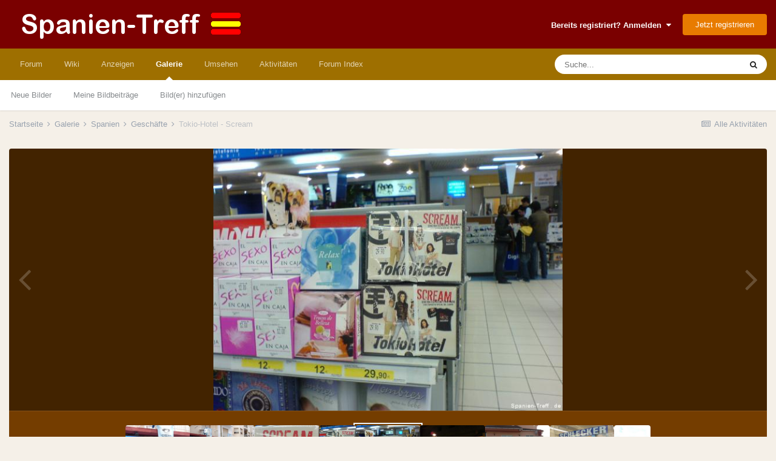

--- FILE ---
content_type: text/html;charset=UTF-8
request_url: https://www.spanien-treff.de/gallery/image/511-tokio-hotel-scream/
body_size: 11637
content:
<!DOCTYPE html>
<html lang="de-DE" dir="ltr">
	<head>
		<meta charset="utf-8">
        
		<title>Tokio-Hotel - Scream - Spanien - Spanien Forum</title>
		
		
		
		

	<meta name="viewport" content="width=device-width, initial-scale=1">



	<meta name="twitter:card" content="summary_large_image" />



	
		
			
				<meta property="og:title" content="Tokio-Hotel - Scream">
			
		
	

	
		
			
				<meta property="og:type" content="website">
			
		
	

	
		
			
				<meta property="og:url" content="https://www.spanien-treff.de/gallery/image/511-tokio-hotel-scream/">
			
		
	

	
		
			
				<meta name="description" content="">
			
		
	

	
		
			
				<meta property="og:description" content="">
			
		
	

	
		
			
				<meta property="og:updated_time" content="2010-04-07T18:55:43Z">
			
		
	

	
		
			
				<meta property="og:image" content="https://www.spanien-treff.de/uploads/gallery/album_7/gallery_1_7_1385430959_588.jpg">
			
		
	

	
		
			
				<meta property="og:image:type" content="image/jpeg">
			
		
	

	
		
			
				<meta property="og:site_name" content="Spanien Forum">
			
		
	

	
		
			
				<meta property="og:locale" content="de_DE">
			
		
	


	
		<link rel="canonical" href="https://www.spanien-treff.de/gallery/image/511-tokio-hotel-scream/" />
	

	
		<link rel="preload" href="https://www.spanien-treff.de/uploads/gallery/album_7/gallery_1_7_1385430959_588.jpg" as="image" type="image/jpeg" />
	

	
		<link rel="prefetch" href="https://www.spanien-treff.de/uploads/gallery/album_7/gallery_1_7_1385430949_324.jpg" as="image" type="image/jpeg" />
	

	
		<link rel="prefetch" href="https://www.spanien-treff.de/uploads/gallery/album_7/gallery_1_7_1385430959_589.jpg" as="image" type="image/jpeg" />
	




<link rel="manifest" href="https://www.spanien-treff.de/manifest.webmanifest/">
<meta name="msapplication-config" content="https://www.spanien-treff.de/browserconfig.xml/">
<meta name="msapplication-starturl" content="/">
<meta name="application-name" content="Spanien Forum">
<meta name="apple-mobile-web-app-title" content="Spanien Forum">

	<meta name="theme-color" content="#7a0000">










<link rel="preload" href="//www.spanien-treff.de/applications/core/interface/font/fontawesome-webfont.woff2?v=4.7.0" as="font" crossorigin="anonymous">
		




	<link rel='stylesheet' href='https://www.spanien-treff.de/uploads/css_built_7/341e4a57816af3ba440d891ca87450ff_framework.css?v=afc8d8688c1725480815' media='all'>

	<link rel='stylesheet' href='https://www.spanien-treff.de/uploads/css_built_7/05e81b71abe4f22d6eb8d1a929494829_responsive.css?v=afc8d8688c1725480815' media='all'>

	<link rel='stylesheet' href='https://www.spanien-treff.de/uploads/css_built_7/20446cf2d164adcc029377cb04d43d17_flags.css?v=afc8d8688c1725480815' media='all'>

	<link rel='stylesheet' href='https://www.spanien-treff.de/uploads/css_built_7/90eb5adf50a8c640f633d47fd7eb1778_core.css?v=afc8d8688c1725480815' media='all'>

	<link rel='stylesheet' href='https://www.spanien-treff.de/uploads/css_built_7/5a0da001ccc2200dc5625c3f3934497d_core_responsive.css?v=afc8d8688c1725480815' media='all'>

	<link rel='stylesheet' href='https://www.spanien-treff.de/uploads/css_built_7/37c6452ea623de41c991284837957128_gallery.css?v=afc8d8688c1725480815' media='all'>

	<link rel='stylesheet' href='https://www.spanien-treff.de/uploads/css_built_7/22e9af7d7c6ac7ddc7db0f1b0d471efc_gallery_responsive.css?v=afc8d8688c1725480815' media='all'>

	<link rel='stylesheet' href='https://www.spanien-treff.de/uploads/css_built_7/8a32dcbf06236254181d222455063219_global.css?v=afc8d8688c1725480815' media='all'>





<link rel='stylesheet' href='https://www.spanien-treff.de/uploads/css_built_7/258adbb6e4f3e83cd3b355f84e3fa002_custom.css?v=afc8d8688c1725480815' media='all'>




		
		

	
	<link rel='shortcut icon' href='https://www.spanien-treff.de/uploads/monthly_2015_08/favicon.ico.4b95742181d8a01a85daaf721c461214.ico' type="image/x-icon">

	</head>
	<body class='ipsApp ipsApp_front ipsJS_none ipsClearfix' data-controller='core.front.core.app' data-message="" data-pageApp='gallery' data-pageLocation='front' data-pageModule='gallery' data-pageController='view' data-pageID='511'  >
		

<script async src="//pagead2.googlesyndication.com/pagead/js/adsbygoogle.js"></script>
<script>
     (adsbygoogle = window.adsbygoogle || []).push({
          google_ad_client: "ca-pub-0370612749560927",
          enable_page_level_ads: true
     });
</script>

        

        

		  <a href='#ipsLayout_mainArea' class='ipsHide' title='Zum Hauptinhalt dieser Seite gehen' accesskey='m'>Zum Inhalt springen</a>
		<div id='ipsLayout_header' class='ipsClearfix'>
			





			<header>
				<div class='ipsLayout_container'>
					


<a href='https://www.spanien-treff.de/' id='elLogo' accesskey='1'><img src="https://www.spanien-treff.de/uploads/monthly_2022_09/spanien-logo.png.457434ce217363e3eba17b7bdc2a86af.png" alt='Spanien Forum'></a>

					
						

	<ul id='elUserNav' class='ipsList_inline cSignedOut ipsResponsive_showDesktop'>
		
        
		
        
        
            
            <li id='elSignInLink'>
                <a href='https://www.spanien-treff.de/login/' data-ipsMenu-closeOnClick="false" data-ipsMenu id='elUserSignIn'>
                    Bereits registriert? Anmelden &nbsp;<i class='fa fa-caret-down'></i>
                </a>
                
<div id='elUserSignIn_menu' class='ipsMenu ipsMenu_auto ipsHide'>
	<form accept-charset='utf-8' method='post' action='https://www.spanien-treff.de/login/'>
		<input type="hidden" name="csrfKey" value="acc304b42f778a1741f1576511732330">
		<input type="hidden" name="ref" value="aHR0cHM6Ly93d3cuc3Bhbmllbi10cmVmZi5kZS9nYWxsZXJ5L2ltYWdlLzUxMS10b2tpby1ob3RlbC1zY3JlYW0v">
		<div data-role="loginForm">
			
			
			
				
<div class="ipsPad ipsForm ipsForm_vertical">
	<h4 class="ipsType_sectionHead">Anmelden</h4>
	<br><br>
	<ul class='ipsList_reset'>
		<li class="ipsFieldRow ipsFieldRow_noLabel ipsFieldRow_fullWidth">
			
			
				<input type="email" placeholder="E-Mail-Adresse" name="auth" autocomplete="email">
			
		</li>
		<li class="ipsFieldRow ipsFieldRow_noLabel ipsFieldRow_fullWidth">
			<input type="password" placeholder="Passwort" name="password" autocomplete="current-password">
		</li>
		<li class="ipsFieldRow ipsFieldRow_checkbox ipsClearfix">
			<span class="ipsCustomInput">
				<input type="checkbox" name="remember_me" id="remember_me_checkbox" value="1" checked aria-checked="true">
				<span></span>
			</span>
			<div class="ipsFieldRow_content">
				<label class="ipsFieldRow_label" for="remember_me_checkbox">Angemeldet bleiben</label>
				<span class="ipsFieldRow_desc">Nicht empfohlen auf gemeinsam genutzten Computern</span>
			</div>
		</li>
		<li class="ipsFieldRow ipsFieldRow_fullWidth">
			<button type="submit" name="_processLogin" value="usernamepassword" class="ipsButton ipsButton_primary ipsButton_small" id="elSignIn_submit">Anmelden</button>
			
				<p class="ipsType_right ipsType_small">
					
						<a href='https://www.spanien-treff.de/lostpassword/' data-ipsDialog data-ipsDialog-title='Passwort vergessen?'>
					
					Passwort vergessen?</a>
				</p>
			
		</li>
	</ul>
</div>
			
		</div>
	</form>
</div>
            </li>
            
        
		
			<li>
				
					<a href='https://www.spanien-treff.de/register/' data-ipsDialog data-ipsDialog-size='narrow' data-ipsDialog-title='Jetzt registrieren' id='elRegisterButton' class='ipsButton ipsButton_normal ipsButton_primary'>Jetzt registrieren</a>
				
			</li>
		
	</ul>

						
<ul class='ipsMobileHamburger ipsList_reset ipsResponsive_hideDesktop'>
	<li data-ipsDrawer data-ipsDrawer-drawerElem='#elMobileDrawer'>
		<a href='#'>
			
			
				
			
			
			
			<i class='fa fa-navicon'></i>
		</a>
	</li>
</ul>
					
				</div>
			</header>
			

	<nav data-controller='core.front.core.navBar' class=' ipsResponsive_showDesktop'>
		<div class='ipsNavBar_primary ipsLayout_container '>
			<ul data-role="primaryNavBar" class='ipsClearfix'>
				


	
		
		
		<li  id='elNavSecondary_3' data-role="navBarItem" data-navApp="forums" data-navExt="Forums">
			
			
				<a href="https://www.spanien-treff.de/forums/"  data-navItem-id="3" >
					Forum<span class='ipsNavBar_active__identifier'></span>
				</a>
			
			
		</li>
	
	

	
		
		
		<li  id='elNavSecondary_22' data-role="navBarItem" data-navApp="cms" data-navExt="Pages">
			
			
				<a href="https://www.spanien-treff.de/wiki/"  data-navItem-id="22" >
					Wiki<span class='ipsNavBar_active__identifier'></span>
				</a>
			
			
		</li>
	
	

	
		
		
		<li  id='elNavSecondary_28' data-role="navBarItem" data-navApp="core" data-navExt="CustomItem">
			
			
				<a href="https://www.spanien-treff.de/forums/forum/62-spanien-kleinanzeigen-dienstleistungen-marktplatz/"  data-navItem-id="28" >
					Anzeigen<span class='ipsNavBar_active__identifier'></span>
				</a>
			
			
		</li>
	
	

	
		
		
			
		
		<li class='ipsNavBar_active' data-active id='elNavSecondary_4' data-role="navBarItem" data-navApp="gallery" data-navExt="Gallery">
			
			
				<a href="https://www.spanien-treff.de/gallery/"  data-navItem-id="4" data-navDefault>
					Galerie<span class='ipsNavBar_active__identifier'></span>
				</a>
			
			
				<ul class='ipsNavBar_secondary ' data-role='secondaryNavBar'>
					


	
		
		
		<li  id='elNavSecondary_25' data-role="navBarItem" data-navApp="core" data-navExt="YourActivityStreamsItem">
			
			
				<a href="https://www.spanien-treff.de/discover/6/"  data-navItem-id="25" >
					Neue Bilder<span class='ipsNavBar_active__identifier'></span>
				</a>
			
			
		</li>
	
	

	
		
		
		<li  id='elNavSecondary_26' data-role="navBarItem" data-navApp="core" data-navExt="YourActivityStreamsItem">
			
			
				<a href="https://www.spanien-treff.de/discover/7/"  data-navItem-id="26" >
					Meine Bildbeiträge<span class='ipsNavBar_active__identifier'></span>
				</a>
			
			
		</li>
	
	

	
		
		
		<li  id='elNavSecondary_27' data-role="navBarItem" data-navApp="core" data-navExt="CustomItem">
			
			
				<a href="https://www.spanien-treff.de/gallery/submit/?_new=1"  data-navItem-id="27" >
					Bild(er) hinzufügen<span class='ipsNavBar_active__identifier'></span>
				</a>
			
			
		</li>
	
	

					<li class='ipsHide' id='elNavigationMore_4' data-role='navMore'>
						<a href='#' data-ipsMenu data-ipsMenu-appendTo='#elNavigationMore_4' id='elNavigationMore_4_dropdown'>Mehr <i class='fa fa-caret-down'></i></a>
						<ul class='ipsHide ipsMenu ipsMenu_auto' id='elNavigationMore_4_dropdown_menu' data-role='moreDropdown'></ul>
					</li>
				</ul>
			
		</li>
	
	

	
		
		
		<li  id='elNavSecondary_1' data-role="navBarItem" data-navApp="core" data-navExt="CustomItem">
			
			
				<a href="https://www.spanien-treff.de"  data-navItem-id="1" >
					Umsehen<span class='ipsNavBar_active__identifier'></span>
				</a>
			
			
				<ul class='ipsNavBar_secondary ipsHide' data-role='secondaryNavBar'>
					


	
		
		
		<li  id='elNavSecondary_30' data-role="navBarItem" data-navApp="core" data-navExt="Promoted">
			
			
				<a href="https://www.spanien-treff.de/ourpicks/"  data-navItem-id="30" >
					Unsere Auswahl<span class='ipsNavBar_active__identifier'></span>
				</a>
			
			
		</li>
	
	

	
		
		
		<li  id='elNavSecondary_29' data-role="navBarItem" data-navApp="core" data-navExt="Leaderboard">
			
			
				<a href="https://www.spanien-treff.de/leaderboard/"  data-navItem-id="29" >
					Rangliste<span class='ipsNavBar_active__identifier'></span>
				</a>
			
			
		</li>
	
	

	
	

	
		
		
		<li  id='elNavSecondary_6' data-role="navBarItem" data-navApp="calendar" data-navExt="Calendar">
			
			
				<a href="https://www.spanien-treff.de/events/"  data-navItem-id="6" >
					Kalender<span class='ipsNavBar_active__identifier'></span>
				</a>
			
			
		</li>
	
	

	
		
		
		<li  id='elNavSecondary_8' data-role="navBarItem" data-navApp="core" data-navExt="StaffDirectory">
			
			
				<a href="https://www.spanien-treff.de/staff/"  data-navItem-id="8" >
					Teammitglieder<span class='ipsNavBar_active__identifier'></span>
				</a>
			
			
		</li>
	
	

	
		
		
		<li  id='elNavSecondary_9' data-role="navBarItem" data-navApp="core" data-navExt="OnlineUsers">
			
			
				<a href="https://www.spanien-treff.de/online/"  data-navItem-id="9" >
					Benutzer online<span class='ipsNavBar_active__identifier'></span>
				</a>
			
			
		</li>
	
	

					<li class='ipsHide' id='elNavigationMore_1' data-role='navMore'>
						<a href='#' data-ipsMenu data-ipsMenu-appendTo='#elNavigationMore_1' id='elNavigationMore_1_dropdown'>Mehr <i class='fa fa-caret-down'></i></a>
						<ul class='ipsHide ipsMenu ipsMenu_auto' id='elNavigationMore_1_dropdown_menu' data-role='moreDropdown'></ul>
					</li>
				</ul>
			
		</li>
	
	

	
		
		
		<li  id='elNavSecondary_2' data-role="navBarItem" data-navApp="core" data-navExt="CustomItem">
			
			
				<a href="https://www.spanien-treff.de/discover/"  data-navItem-id="2" >
					Aktivitäten<span class='ipsNavBar_active__identifier'></span>
				</a>
			
			
				<ul class='ipsNavBar_secondary ipsHide' data-role='secondaryNavBar'>
					


	
		
		
		<li  id='elNavSecondary_10' data-role="navBarItem" data-navApp="core" data-navExt="AllActivity">
			
			
				<a href="https://www.spanien-treff.de/discover/"  data-navItem-id="10" >
					Alle Aktivitäten<span class='ipsNavBar_active__identifier'></span>
				</a>
			
			
		</li>
	
	

	
		
		
		<li  id='elNavSecondary_12' data-role="navBarItem" data-navApp="core" data-navExt="YourActivityStreamsItem">
			
			
				<a href="https://www.spanien-treff.de/discover/unread/"  data-navItem-id="12" >
					Ungelesene Inhalte<span class='ipsNavBar_active__identifier'></span>
				</a>
			
			
		</li>
	
	

	
		
		
		<li  id='elNavSecondary_13' data-role="navBarItem" data-navApp="core" data-navExt="YourActivityStreamsItem">
			
			
				<a href="https://www.spanien-treff.de/discover/content-started/"  data-navItem-id="13" >
					Inhalte, die ich erstellt habe<span class='ipsNavBar_active__identifier'></span>
				</a>
			
			
		</li>
	
	

	
		
		
		<li  id='elNavSecondary_11' data-role="navBarItem" data-navApp="core" data-navExt="YourActivityStreams">
			
			
				<a href="#" id="elNavigation_11" data-ipsMenu data-ipsMenu-appendTo='#elNavSecondary_2' data-ipsMenu-activeClass='ipsNavActive_menu' data-navItem-id="11" >
					Meine Aktivitäten-Streams <i class="fa fa-caret-down"></i><span class='ipsNavBar_active__identifier'></span>
				</a>
				<ul id="elNavigation_11_menu" class="ipsMenu ipsMenu_auto ipsHide">
					

	
		
			<li class='ipsMenu_item' data-streamid='6'>
				<a href='https://www.spanien-treff.de/discover/6/' >
					Neue Bilder
				</a>
			</li>
		
	

				</ul>
			
			
		</li>
	
	

	
		
		
		<li  id='elNavSecondary_14' data-role="navBarItem" data-navApp="core" data-navExt="Search">
			
			
				<a href="https://www.spanien-treff.de/search/"  data-navItem-id="14" >
					Suche<span class='ipsNavBar_active__identifier'></span>
				</a>
			
			
		</li>
	
	

					<li class='ipsHide' id='elNavigationMore_2' data-role='navMore'>
						<a href='#' data-ipsMenu data-ipsMenu-appendTo='#elNavigationMore_2' id='elNavigationMore_2_dropdown'>Mehr <i class='fa fa-caret-down'></i></a>
						<ul class='ipsHide ipsMenu ipsMenu_auto' id='elNavigationMore_2_dropdown_menu' data-role='moreDropdown'></ul>
					</li>
				</ul>
			
		</li>
	
	

	
		
		
		<li  id='elNavSecondary_34' data-role="navBarItem" data-navApp="core" data-navExt="CustomItem">
			
			
				<a href="https://www.spanien-treff.de/forums/"  data-navItem-id="34" >
					Forum Index<span class='ipsNavBar_active__identifier'></span>
				</a>
			
			
		</li>
	
	

				<li class='ipsHide' id='elNavigationMore' data-role='navMore'>
					<a href='#' data-ipsMenu data-ipsMenu-appendTo='#elNavigationMore' id='elNavigationMore_dropdown'>Mehr</a>
					<ul class='ipsNavBar_secondary ipsHide' data-role='secondaryNavBar'>
						<li class='ipsHide' id='elNavigationMore_more' data-role='navMore'>
							<a href='#' data-ipsMenu data-ipsMenu-appendTo='#elNavigationMore_more' id='elNavigationMore_more_dropdown'>Mehr <i class='fa fa-caret-down'></i></a>
							<ul class='ipsHide ipsMenu ipsMenu_auto' id='elNavigationMore_more_dropdown_menu' data-role='moreDropdown'></ul>
						</li>
					</ul>
				</li>
			</ul>
			

	<div id="elSearchWrapper">
		<div id='elSearch' data-controller="core.front.core.quickSearch">
			<form accept-charset='utf-8' action='//www.spanien-treff.de/search/?do=quicksearch' method='post'>
                <input type='search' id='elSearchField' placeholder='Suche...' name='q' autocomplete='off' aria-label='Suche'>
                <details class='cSearchFilter'>
                    <summary class='cSearchFilter__text'></summary>
                    <ul class='cSearchFilter__menu'>
                        
                        <li><label><input type="radio" name="type" value="all"  checked><span class='cSearchFilter__menuText'>Überall</span></label></li>
                        
                            
                                <li><label><input type="radio" name="type" value='contextual_{&quot;type&quot;:&quot;gallery_image&quot;,&quot;nodes&quot;:3}'><span class='cSearchFilter__menuText'>Diese Kategorie</span></label></li>
                            
                                <li><label><input type="radio" name="type" value='contextual_{&quot;type&quot;:&quot;gallery_image&quot;,&quot;item&quot;:511}'><span class='cSearchFilter__menuText'>Diese Bild</span></label></li>
                            
                        
                        
                            <li><label><input type="radio" name="type" value="core_statuses_status"><span class='cSearchFilter__menuText'>Statusmeldungen</span></label></li>
                        
                            <li><label><input type="radio" name="type" value="cms_pages_pageitem"><span class='cSearchFilter__menuText'>Seiten</span></label></li>
                        
                            <li><label><input type="radio" name="type" value="cms_records1"><span class='cSearchFilter__menuText'>Wiki-Einträge</span></label></li>
                        
                            <li><label><input type="radio" name="type" value="forums_topic"><span class='cSearchFilter__menuText'>Themen</span></label></li>
                        
                            <li><label><input type="radio" name="type" value="calendar_event"><span class='cSearchFilter__menuText'>Termine</span></label></li>
                        
                            <li><label><input type="radio" name="type" value="gallery_image"><span class='cSearchFilter__menuText'>Bilder</span></label></li>
                        
                            <li><label><input type="radio" name="type" value="gallery_album_item"><span class='cSearchFilter__menuText'>Alben</span></label></li>
                        
                            <li><label><input type="radio" name="type" value="core_members"><span class='cSearchFilter__menuText'>Benutzer</span></label></li>
                        
                    </ul>
                </details>
				<button class='cSearchSubmit' type="submit" aria-label='Suche'><i class="fa fa-search"></i></button>
			</form>
		</div>
	</div>

		</div>
	</nav>

			
<ul id='elMobileNav' class='ipsResponsive_hideDesktop' data-controller='core.front.core.mobileNav'>
	
		
			
			
				
				
			
				
				
			
				
					<li id='elMobileBreadcrumb'>
						<a href='https://www.spanien-treff.de/gallery/album/7-gesch%C3%A4fte/'>
							<span>Geschäfte</span>
						</a>
					</li>
				
				
			
				
				
			
		
	
	
	
	<li >
		<a data-action="defaultStream" href='https://www.spanien-treff.de/discover/'><i class="fa fa-newspaper-o" aria-hidden="true"></i></a>
	</li>

	

	
		<li class='ipsJS_show'>
			<a href='https://www.spanien-treff.de/search/'><i class='fa fa-search'></i></a>
		</li>
	
</ul>
		</div>
		<main id='ipsLayout_body' class='ipsLayout_container'>
			<div id='ipsLayout_contentArea'>
				<div id='ipsLayout_contentWrapper'>
					
<nav class='ipsBreadcrumb ipsBreadcrumb_top ipsFaded_withHover'>
	

	<ul class='ipsList_inline ipsPos_right'>
		
		<li >
			<a data-action="defaultStream" class='ipsType_light '  href='https://www.spanien-treff.de/discover/'><i class="fa fa-newspaper-o" aria-hidden="true"></i> <span>Alle Aktivitäten</span></a>
		</li>
		
	</ul>

	<ul data-role="breadcrumbList">
		<li>
			<a title="Startseite" href='https://www.spanien-treff.de/'>
				<span>Startseite <i class='fa fa-angle-right'></i></span>
			</a>
		</li>
		
		
			<li>
				
					<a href='https://www.spanien-treff.de/gallery/'>
						<span>Galerie <i class='fa fa-angle-right' aria-hidden="true"></i></span>
					</a>
				
			</li>
		
			<li>
				
					<a href='https://www.spanien-treff.de/gallery/category/3-spanien/'>
						<span>Spanien <i class='fa fa-angle-right' aria-hidden="true"></i></span>
					</a>
				
			</li>
		
			<li>
				
					<a href='https://www.spanien-treff.de/gallery/album/7-gesch%C3%A4fte/'>
						<span>Geschäfte <i class='fa fa-angle-right' aria-hidden="true"></i></span>
					</a>
				
			</li>
		
			<li>
				
					Tokio-Hotel - Scream
				
			</li>
		
	</ul>
</nav>
					
					<div id='ipsLayout_mainArea'>
						
						
						
						

	




	<div class='cWidgetContainer '  data-role='widgetReceiver' data-orientation='horizontal' data-widgetArea='header'>
		<ul class='ipsList_reset'>
			
				
					
					<li class='ipsWidget ipsWidget_horizontal ipsBox  ipsWidgetHide ipsHide ' data-blockID='app_core_announcements_dln85f7dp' data-blockConfig="true" data-blockTitle="Ankündigungen" data-blockErrorMessage="Dieser Block kann nicht angezeigt werden. Er benötigt eine Konfiguration, kann auf dieser Seite nicht dargestellt werden, oder wird erst nach einem erneuten Seitenaufruf dargestellt."  data-controller='core.front.widgets.block'></li>
				
			
		</ul>
	</div>

						



<div data-controller='gallery.front.view.image' data-lightboxURL='https://www.spanien-treff.de/gallery/image/511-tokio-hotel-scream/'>
	<div class='ipsColumns ipsMargin_bottom'>
		<div class='ipsColumn ipsColumn_fluid'>
			<div class='cGalleryLightbox_inner' data-role="imageSizer">
				<div class='elGalleryHeader'>
					

<div id='elGalleryImage' class='elGalleryImage' data-role="imageFrame" data-imageSizes='{&quot;large&quot;:[600,450],&quot;small&quot;:[240,180]}'>
	
		<div class='cGalleryViewImage' data-role='notesWrapper' data-controller='gallery.front.view.notes' data-imageID='511'  data-notesData='[]'>
			<div>
				<a href='https://www.spanien-treff.de/uploads/gallery/album_7/gallery_1_7_1385430959_588.jpg' title='In Lightbox anzeigen' data-ipsLightbox>
					<img src='https://www.spanien-treff.de/uploads/gallery/album_7/gallery_1_7_1385430959_588.jpg' alt="Tokio-Hotel - Scream" title='Tokio-Hotel - Scream' data-role='theImage'>
				</a>
            </div>
			
		</div>
        	


		<div class='cGalleryImageFade'>
			<div class='cGalleryImageBottomBar'>
				<div class='cGalleryCreditInfo ipsType_normal ipsHide'>
					
						<div>&copy; Joaquín Enríquez Beltrán</div>
					

					
				</div>
				
					<ul class='ipsList_inline'>
						<li>
							<a href='#' data-ipsMenu data-ipsMenu-above='true' id='elImageTools' class='ipsButton ipsButton_link ipsButton_verySmall ipsJS_show cGalleryViewImage_controls'>Bildwerkzeuge <i class='fa fa-caret-down'></i></a>
						</li>
					</ul>
					<ul class='ipsMenu ipsMenu_auto ipsHide' id='elImageTools_menu'>
						
						
						
							<li class='ipsMenu_item'>
								<a href='https://www.spanien-treff.de/gallery/image/511-tokio-hotel-scream/?do=download' title='Herunterladen'><i class='fa fa-fw fa-download'></i> Herunterladen</a>
							</li>
						
					</ul>
				
			</div>
		</div>
	
	<span class='elGalleryImageNav'>
       
            <a href='https://www.spanien-treff.de/gallery/image/511-tokio-hotel-scream/?browse=1&amp;do=previous' class='elGalleryImageNav_prev' data-action="prevMedia"><i class='fa fa-angle-left'></i></a>
            <a href='https://www.spanien-treff.de/gallery/image/511-tokio-hotel-scream/?browse=1&amp;do=next' class='elGalleryImageNav_next' data-action="nextMedia"><i class='fa fa-angle-right'></i></a>
        
	</span>
</div>
				</div>
			</div>
            
            
            
			<div class='cGalleryImageThumbs'>
				<ol class='cGalleryCarousel' id='gallery-image-thumbs'>
                    
					
			            <li class='cGalleryCarousel__item'>
			            	<div class='ipsImageBlock'>
				                
					                <a href='https://www.spanien-treff.de/gallery/image/7107-staatliches-lottogesch%C3%A4ft-in-spanien-apuestas-del-estado/' title='Bild anzeigen Staatliches Lottogeschäft in Spanien - Apuestas del Estado' class='ipsImageBlock__main'>
					                	<img src='https://www.spanien-treff.de/uploads/gallery/album_7/sml_gallery_1_7_821235.jpg' alt="Staatliches Lottogeschäft in Spanien - Apuestas del Estado" loading="lazy">
					                </a>
				                
                            	

                            </div>
                        </li>
                        
			        
			            <li class='cGalleryCarousel__item'>
			            	<div class='ipsImageBlock'>
				                
					                <a href='https://www.spanien-treff.de/gallery/image/7106-schlange-vor-lottoschalter/' title='Bild anzeigen Schlange vor Lottoschalter' class='ipsImageBlock__main'>
					                	<img src='https://www.spanien-treff.de/uploads/gallery/album_7/sml_gallery_1_7_401384.jpg' alt="Schlange vor Lottoschalter" loading="lazy">
					                </a>
				                
                            	

                            </div>
                        </li>
                        
			        
			            <li class='cGalleryCarousel__item'>
			            	<div class='ipsImageBlock'>
				                
					                <a href='https://www.spanien-treff.de/gallery/image/513-tokio-hotel-scream/' title='Bild anzeigen Tokio-Hotel - Scream' class='ipsImageBlock__main'>
					                	<img src='https://www.spanien-treff.de/uploads/gallery/album_7/sml_gallery_1_7_1385430959_590.jpg' alt="Tokio-Hotel - Scream" loading="lazy">
					                </a>
				                
                            	

                            </div>
                        </li>
                        
			        
			            <li class='cGalleryCarousel__item'>
			            	<div class='ipsImageBlock'>
				                
					                <a href='https://www.spanien-treff.de/gallery/image/512-tokio-hotel-scream/' title='Bild anzeigen Tokio-Hotel - Scream' class='ipsImageBlock__main'>
					                	<img src='https://www.spanien-treff.de/uploads/gallery/album_7/sml_gallery_1_7_1385430959_589.jpg' alt="Tokio-Hotel - Scream" loading="lazy">
					                </a>
				                
                            	

                            </div>
                        </li>
                        
			        

                    <li class='cGalleryCarousel__item cGalleryCarousel__item--active'>
                    	<div class='ipsImageBlock'>
	                        
	                            <a href='https://www.spanien-treff.de/gallery/image/511-tokio-hotel-scream/' title='Bild anzeigen Tokio-Hotel - Scream' class='ipsImageBlock__main'>
	                                <img src='https://www.spanien-treff.de/uploads/gallery/album_7/sml_gallery_1_7_1385430959_588.jpg' alt="Tokio-Hotel - Scream" loading="lazy">
	                            </a>
                        	
                        	

                        </div>
                        
                    </li>

                    
                        <li class='cGalleryCarousel__item'>
                        	<div class='ipsImageBlock'>
	                            
	                                <a href='https://www.spanien-treff.de/gallery/image/245-consum/' title='Bild anzeigen Consum' class='ipsImageBlock__main'>
	                                    <img src='https://www.spanien-treff.de/uploads/gallery/album_7/sml_gallery_1_7_1385430949_324.jpg' alt="Consum" loading="lazy">
	                                </a>
	                            
	                            

	                        </div>
                        </li>
                        
                        
                    
                        <li class='cGalleryCarousel__item'>
                        	<div class='ipsImageBlock'>
	                            
	                                <a href='https://www.spanien-treff.de/gallery/image/244-spar-supermercado/' title='Bild anzeigen Spar Supermercado' class='ipsImageBlock__main'>
	                                    <img src='https://www.spanien-treff.de/uploads/gallery/album_7/sml_gallery_1_7_1385430949_323.jpg' alt="Spar Supermercado" loading="lazy">
	                                </a>
	                            
	                            

	                        </div>
                        </li>
                        
                        
                    
                        <li class='cGalleryCarousel__item'>
                        	<div class='ipsImageBlock'>
	                            
	                                <a href='https://www.spanien-treff.de/gallery/image/243-schlecker-supermercado/' title='Bild anzeigen Schlecker Supermercado' class='ipsImageBlock__main'>
	                                    <img src='https://www.spanien-treff.de/uploads/gallery/album_7/sml_gallery_1_7_1385430949_322.jpg' alt="Schlecker Supermercado" loading="lazy">
	                                </a>
	                            
	                            

	                        </div>
                        </li>
                        
                        
                    
                        <li class='cGalleryCarousel__item'>
                        	<div class='ipsImageBlock'>
	                            
	                                <a href='https://www.spanien-treff.de/gallery/image/242-lidl-supermercado/' title='Bild anzeigen Lidl Supermercado' class='ipsImageBlock__main'>
	                                    <img src='https://www.spanien-treff.de/uploads/gallery/album_7/sml_gallery_1_7_1385430949_321.jpg' alt="Lidl Supermercado" loading="lazy">
	                                </a>
	                            
	                            

	                        </div>
                        </li>
                        
                        
                            
				</ol>
                <div class='cGalleryCarouselNav cGalleryCarouselNav--overlay' data-carousel-controls='gallery-image-thumbs' data-controller="gallery.front.browse.carousel" hidden>
                    <button class='cGalleryCarouselNav__button' data-carousel-arrow='prev' aria-label='Previous' role='button'>
                        <svg aria-hidden="true" xmlns="http://www.w3.org/2000/svg" viewBox="0 0 320 512" width="10"><path d="M34.52 239.03L228.87 44.69c9.37-9.37 24.57-9.37 33.94 0l22.67 22.67c9.36 9.36 9.37 24.52.04 33.9L131.49 256l154.02 154.75c9.34 9.38 9.32 24.54-.04 33.9l-22.67 22.67c-9.37 9.37-24.57 9.37-33.94 0L34.52 272.97c-9.37-9.37-9.37-24.57 0-33.94z"/></svg>
                    </button>
                    <button class='cGalleryCarouselNav__button' data-carousel-arrow='next' aria-label='Next' role='button'>
                        <svg aria-hidden="true" xmlns="http://www.w3.org/2000/svg" viewBox="0 0 320 512" width="10"><path d="M285.476 272.971L91.132 467.314c-9.373 9.373-24.569 9.373-33.941 0l-22.667-22.667c-9.357-9.357-9.375-24.522-.04-33.901L188.505 256 34.484 101.255c-9.335-9.379-9.317-24.544.04-33.901l22.667-22.667c9.373-9.373 24.569-9.373 33.941 0L285.475 239.03c9.373 9.372 9.373 24.568.001 33.941z"/></svg>
                    </button>
                </div>
			</div>
            
		</div>
	</div>

	<section data-role='imageInfo'>
		




<div class='ipsColumns ipsColumns_collapsePhone ipsResponsive_pull ipsSpacer_bottom'>
	<div class='ipsColumn ipsColumn_fluid'>
		

		<div class='ipsBox'>
			<div class='ipsPadding' data-role='imageDescription'>
				<div class='ipsFlex ipsFlex-ai:center ipsFlex-fw:wrap ipsGap:4'>
					<div class='ipsFlex-flex:11'>
						<h1 class='ipsType_pageTitle ipsContained_container'>
							
							
							
							
							
								<span class='ipsContained ipsType_break'>Tokio-Hotel - Scream</span>
							
						</h1>
						
					</div>
				</div>
				<hr class='ipsHr'>
				<div class='ipsPageHeader__meta ipsFlex ipsFlex-jc:between ipsFlex-ai:center ipsFlex-fw:wrap ipsGap:3'>
					<div class='ipsFlex-flex:11'>
						<div class='ipsPhotoPanel ipsPhotoPanel_mini ipsClearfix'>
							


	<a href="https://www.spanien-treff.de/profile/1-delmar/" rel="nofollow" data-ipsHover data-ipsHover-width="370" data-ipsHover-target="https://www.spanien-treff.de/profile/1-delmar/?do=hovercard" class="ipsUserPhoto ipsUserPhoto_mini" title="Zum Profil von Delmar">
		<img src='https://www.spanien-treff.de/uploads/monthly_2025_12/FranzMarctiereineinerlandschaft.thumb.jpg.57be777be96a0ad65b26d5da218c2f2c.jpg' alt='Delmar' loading="lazy">
	</a>

							<div>
								<p class='ipsType_reset ipsType_normal ipsType_blendLinks'>
									Von 


<a href='https://www.spanien-treff.de/profile/1-delmar/' rel="nofollow" data-ipsHover data-ipsHover-width='370' data-ipsHover-target='https://www.spanien-treff.de/profile/1-delmar/?do=hovercard&amp;referrer=https%253A%252F%252Fwww.spanien-treff.de%252Fgallery%252Fimage%252F511-tokio-hotel-scream%252F' title="Zum Profil von Delmar" class="ipsType_break">Delmar</a>
								</p>
								<ul class='ipsList_inline'>
									<li class='ipsType_light'><time datetime='2010-04-07T18:55:43Z' title='07.04.2010 18:55 ' data-short='15 Jr.'>7. April 2010</time></li>
									<li class='ipsType_light'>2.290 Aufrufe</li>
									
										<li><a href='https://www.spanien-treff.de/profile/1-delmar/content/?type=gallery_image'>Andere Bilder dieses Benutzers suchen</a></li>
									
								</ul>
							</div>
						</div>
					</div>
					<div class='ipsFlex-flex:01 ipsResponsive_hidePhone'>
						<div class='ipsFlex ipsFlex-ai:center ipsFlex-jc:center ipsGap:3 ipsGap_row:0'>
							
							



							

<div data-followApp='gallery' data-followArea='image' data-followID='511' data-controller='core.front.core.followButton'>
	

	<a href='https://www.spanien-treff.de/login/' rel="nofollow" class="ipsFollow ipsPos_middle ipsButton ipsButton_light ipsButton_verySmall ipsButton_disabled" data-role="followButton" data-ipsTooltip title='Anmelden, um diesem Inhalt zu folgen'>
		<span>Folgen</span>
		<span class='ipsCommentCount'>0</span>
	</a>

</div>
						</div>
					</div>
				</div>
				
				
					<hr class='ipsHr'>			
					<div class='ipsType_medium ipsType_richText ipsType_break ipsSpacer_both' data-controller="core.front.core.lightboxedImages">
						


					</div>
				

				

					

				

					
						<h3 class='ipsType_minorHeading'>Copyright</h3>
						<div class='ipsType_richText'>
							&copy; Joaquín Enríquez Beltrán
						</div>
					

				
			</div>
			<div class='ipsItemControls'>
				
					

	<div data-controller='core.front.core.reaction' class='ipsItemControls_right ipsClearfix '>	
		<div class='ipsReact ipsPos_right'>
			
				
				<div class='ipsReact_blurb ipsHide' data-role='reactionBlurb'>
					
				</div>
			
			
			
		</div>
	</div>

				
				<ul class='ipsComment_controls ipsClearfix ipsItemControls_left'>
					
				</ul>
			</div>
		</div>
	</div>
	<div class='ipsColumn ipsColumn_veryWide' id='elGalleryImageStats'>
		<div class='ipsBox ipsPadding' data-role="imageStats">
			
				<div class='ipsType_center'>
					
<div  class='ipsClearfix ipsRating  ipsRating_veryLarge'>
	
	<ul class='ipsRating_collective'>
		
			
				<li class='ipsRating_off'>
					<i class='fa fa-star'></i>
				</li>
			
		
			
				<li class='ipsRating_off'>
					<i class='fa fa-star'></i>
				</li>
			
		
			
				<li class='ipsRating_off'>
					<i class='fa fa-star'></i>
				</li>
			
		
			
				<li class='ipsRating_off'>
					<i class='fa fa-star'></i>
				</li>
			
		
			
				<li class='ipsRating_off'>
					<i class='fa fa-star'></i>
				</li>
			
		
	</ul>
</div>
				</div>
				<hr class='ipsHr'>
			

			

            <div>
                <h2 class='ipsType_minorHeading ipsType_break'>Vom Album</h2>
                <h3 class='ipsType_sectionHead'><a href='https://www.spanien-treff.de/gallery/album/7-gesch%C3%A4fte/'>Geschäfte</a></h3>
                <span class='ipsType_light'>&middot; 18 Bilder</span>
                <ul class='ipsList_reset ipsMargin_top ipsHide'>
                    <li><i class='fa fa-camera'></i> 18 Bilder</li>
                    
                        <li><i class='fa fa-comment'></i> 0 Kommentare</li>
                    
                    
                        <li><i class='fa fa-comment'></i> 1 Bildkommentar</li>
                    
                </ul>
            </div>
            <hr class='ipsHr'>

			
		</div>
	</div>
</div>


<div class='ipsBox ipsPadding ipsResponsive_pull ipsResponsive_showPhone ipsMargin_top'>
	
	<div class='ipsResponsive_noFloat ipsResponsive_block'>
		

<div data-followApp='gallery' data-followArea='image' data-followID='511' data-controller='core.front.core.followButton'>
	

	<a href='https://www.spanien-treff.de/login/' rel="nofollow" class="ipsFollow ipsPos_middle ipsButton ipsButton_light ipsButton_verySmall ipsButton_disabled" data-role="followButton" data-ipsTooltip title='Anmelden, um diesem Inhalt zu folgen'>
		<span>Folgen</span>
		<span class='ipsCommentCount'>0</span>
	</a>

</div>
	</div>
	<div class='ipsResponsive_noFloat ipsResponsive_block ipsMargin_top:half'>
		



	</div>
</div>
	</section>

	<div data-role='imageComments'>
	
		<br>
		
		
<div data-controller='core.front.core.commentFeed, core.front.core.ignoredComments' data-autoPoll data-baseURL='https://www.spanien-treff.de/gallery/image/511-tokio-hotel-scream/' data-lastPage data-feedID='image-511' id='comments'>
	

	

<div data-controller='core.front.core.recommendedComments' data-url='https://www.spanien-treff.de/gallery/image/511-tokio-hotel-scream/?tab=comments&amp;recommended=comments' class='ipsAreaBackground ipsPad ipsBox ipsBox_transparent ipsSpacer_bottom ipsRecommendedComments ipsHide'>
	<div data-role="recommendedComments">
		<h2 class='ipsType_sectionHead ipsType_large'>Empfohlene Kommentare</h2>
		
	</div>
</div>
	




	<div data-role='commentFeed' data-controller='core.front.core.moderation'>
		
			<p class='ipsType_normal ipsType_light ipsType_reset ipsPad' data-role='noComments'>Keine Kommentare vorhanden</p>
		
	</div>			
	

	
	<a id='replyForm'></a>
	<div data-role='replyArea' class='cTopicPostArea_noSize ipsSpacer_top'>
		
			
				

<div>
	<input type="hidden" name="csrfKey" value="acc304b42f778a1741f1576511732330">
	
		<div class='ipsType_center ipsPad cGuestTeaser'>
			
				<h2 class='ipsType_pageTitle'>Erstelle ein Benutzerkonto oder melde Dich an, um zu kommentieren</h2>
				<p class='ipsType_light ipsType_normal ipsType_reset ipsSpacer_top ipsSpacer_half'>Du musst ein Benutzerkonto haben, um einen Kommentar verfassen zu können</p>
			
	
			<div class='ipsBox ipsPad ipsSpacer_top'>
				<div class='ipsGrid ipsGrid_collapsePhone'>
					<div class='ipsGrid_span6 cGuestTeaser_left'>
						<h2 class='ipsType_sectionHead'>Benutzerkonto erstellen</h2>
						<p class='ipsType_normal ipsType_reset ipsType_light ipsSpacer_bottom'>Neues Benutzerkonto für unsere Community erstellen. Es ist einfach!</p>
						
							<a href='https://www.spanien-treff.de/register/' class='ipsButton ipsButton_primary ipsButton_small' data-ipsDialog data-ipsDialog-size='narrow' data-ipsDialog-title='Jetzt registrieren'>
						
						Neues Benutzerkonto erstellen</a>
					</div>
					<div class='ipsGrid_span6 cGuestTeaser_right'>
						<h2 class='ipsType_sectionHead'>Anmelden</h2>
						<p class='ipsType_normal ipsType_reset ipsType_light ipsSpacer_bottom'>Du hast bereits ein Benutzerkonto? Melde Dich hier an.</p>
						<a href='https://www.spanien-treff.de/login/?ref=aHR0cHM6Ly93d3cuc3Bhbmllbi10cmVmZi5kZS9nYWxsZXJ5L2ltYWdlLzUxMS10b2tpby1ob3RlbC1zY3JlYW0vI3JlcGx5Rm9ybQ==' data-ipsDialog data-ipsDialog-size='medium' data-ipsDialog-remoteVerify="false" data-ipsDialog-title="Jetzt anmelden" class='ipsButton ipsButton_primary ipsButton_small'>Jetzt anmelden</a>
					</div>
				</div>
			</div>
		</div>
	
</div>
			
	</div>
	
</div>

	
	</div>

</div> 


						


	<div class='cWidgetContainer '  data-role='widgetReceiver' data-orientation='horizontal' data-widgetArea='footer'>
		<ul class='ipsList_reset'>
			
				
					
					<li class='ipsWidget ipsWidget_horizontal ipsBox  ' data-blockID='app_cms_Blocks_8b923yxtz' data-blockConfig="true" data-blockTitle="Benutzerdefinierte Blocks" data-blockErrorMessage="Dieser Block kann nicht angezeigt werden. Er benötigt eine Konfiguration, kann auf dieser Seite nicht dargestellt werden, oder wird erst nach einem erneuten Seitenaufruf dargestellt."  data-controller='core.front.widgets.block'>

<center>
<script async src="//pagead2.googlesyndication.com/pagead/js/adsbygoogle.js"></script>
<ins class="adsbygoogle"
     style="display:block"
     data-ad-format="autorelaxed"
     data-ad-client="ca-pub-0370612749560927"
     data-ad-slot="9985851687"></ins>
<script>
     (adsbygoogle = window.adsbygoogle || []).push({});
</script>
 </center>
</li>
				
					
					<li class='ipsWidget ipsWidget_horizontal ipsBox  ipsWidgetHide ipsHide ' data-blockID='app_core_relatedContent_dv7cg7thu' data-blockConfig="true" data-blockTitle="Ähnliche Inhalte" data-blockErrorMessage="Dieser Block kann nicht angezeigt werden. Er benötigt eine Konfiguration, kann auf dieser Seite nicht dargestellt werden, oder wird erst nach einem erneuten Seitenaufruf dargestellt."  data-controller='core.front.widgets.block'></li>
				
			
		</ul>
	</div>

					</div>
					


					
<nav class='ipsBreadcrumb ipsBreadcrumb_bottom ipsFaded_withHover'>
	
		


	

	<ul class='ipsList_inline ipsPos_right'>
		
		<li >
			<a data-action="defaultStream" class='ipsType_light '  href='https://www.spanien-treff.de/discover/'><i class="fa fa-newspaper-o" aria-hidden="true"></i> <span>Alle Aktivitäten</span></a>
		</li>
		
	</ul>

	<ul data-role="breadcrumbList">
		<li>
			<a title="Startseite" href='https://www.spanien-treff.de/'>
				<span>Startseite <i class='fa fa-angle-right'></i></span>
			</a>
		</li>
		
		
			<li>
				
					<a href='https://www.spanien-treff.de/gallery/'>
						<span>Galerie <i class='fa fa-angle-right' aria-hidden="true"></i></span>
					</a>
				
			</li>
		
			<li>
				
					<a href='https://www.spanien-treff.de/gallery/category/3-spanien/'>
						<span>Spanien <i class='fa fa-angle-right' aria-hidden="true"></i></span>
					</a>
				
			</li>
		
			<li>
				
					<a href='https://www.spanien-treff.de/gallery/album/7-gesch%C3%A4fte/'>
						<span>Geschäfte <i class='fa fa-angle-right' aria-hidden="true"></i></span>
					</a>
				
			</li>
		
			<li>
				
					Tokio-Hotel - Scream
				
			</li>
		
	</ul>
</nav>
				</div>
			</div>
			
		</main>
		<footer id='ipsLayout_footer' class='ipsClearfix'>
			<div class='ipsLayout_container'>
				
				

<ul id='elFooterSocialLinks' class='ipsList_inline ipsType_center ipsSpacer_top'>
	

	
		<li class='cUserNav_icon'>
			<a href='https://www.facebook.com/spanientreff' target='_blank' class='cShareLink cShareLink_facebook' rel='noopener noreferrer'><i class='fa fa-facebook'></i></a>
		</li>
	
		<li class='cUserNav_icon'>
			<a href='https://www.youtube.com/user/SpanienTreff' target='_blank' class='cShareLink cShareLink_youtube' rel='noopener noreferrer'><i class='fa fa-youtube'></i></a>
		</li>
	

</ul>


<ul class='ipsList_inline ipsType_center ipsSpacer_top' id="elFooterLinks">
	
	
		<li>
			<a href='#elNavLang_menu' id='elNavLang' data-ipsMenu data-ipsMenu-above>Sprache <i class='fa fa-caret-down'></i></a>
			<ul id='elNavLang_menu' class='ipsMenu ipsMenu_selectable ipsHide'>
			
				<li class='ipsMenu_item ipsMenu_itemChecked'>
					<form action="//www.spanien-treff.de/language/?csrfKey=acc304b42f778a1741f1576511732330" method="post">
					<input type="hidden" name="ref" value="aHR0cHM6Ly93d3cuc3Bhbmllbi10cmVmZi5kZS9nYWxsZXJ5L2ltYWdlLzUxMS10b2tpby1ob3RlbC1zY3JlYW0v">
					<button type='submit' name='id' value='2' class='ipsButton ipsButton_link ipsButton_link_secondary'><i class='ipsFlag ipsFlag-de'></i> Deutsch (Standard)</button>
					</form>
				</li>
			
				<li class='ipsMenu_item'>
					<form action="//www.spanien-treff.de/language/?csrfKey=acc304b42f778a1741f1576511732330" method="post">
					<input type="hidden" name="ref" value="aHR0cHM6Ly93d3cuc3Bhbmllbi10cmVmZi5kZS9nYWxsZXJ5L2ltYWdlLzUxMS10b2tpby1ob3RlbC1zY3JlYW0v">
					<button type='submit' name='id' value='1' class='ipsButton ipsButton_link ipsButton_link_secondary'><i class='ipsFlag ipsFlag-us'></i> English (USA) </button>
					</form>
				</li>
			
			</ul>
		</li>
	
	
	
	
		<li><a href='https://www.spanien-treff.de/privacy/'>Datenschutzerklärung + Impressum</a></li>
	
	
</ul>	


<p id='elCopyright'>
	<span id='elCopyright_userLine'></span>
	<a rel='nofollow' title='Invision Community' href='https://www.invisioncommunity.com/'>Powered by Invision Community</a>
</p>
			</div>
		</footer>
		
<div id='elMobileDrawer' class='ipsDrawer ipsHide'>
	<div class='ipsDrawer_menu'>
		<a href='#' class='ipsDrawer_close' data-action='close'><span>&times;</span></a>
		<div class='ipsDrawer_content ipsFlex ipsFlex-fd:column'>
			
				<div class='ipsPadding ipsBorder_bottom'>
					<ul class='ipsToolList ipsToolList_vertical'>
						<li>
							<a href='https://www.spanien-treff.de/login/' id='elSigninButton_mobile' class='ipsButton ipsButton_light ipsButton_small ipsButton_fullWidth'>Bereits registriert? Anmelden</a>
						</li>
						
							<li>
								
									<a href='https://www.spanien-treff.de/register/' data-ipsDialog data-ipsDialog-size='narrow' data-ipsDialog-title='Jetzt registrieren' data-ipsDialog-fixed='true' id='elRegisterButton_mobile' class='ipsButton ipsButton_small ipsButton_fullWidth ipsButton_important'>Jetzt registrieren</a>
								
							</li>
						
					</ul>
				</div>
			

			

			<ul class='ipsDrawer_list ipsFlex-flex:11'>
				

				
				
				
				
					
						
						
							<li><a href='https://www.spanien-treff.de/forums/' >Forum</a></li>
						
					
				
					
						
						
							<li><a href='https://www.spanien-treff.de/wiki/' >Wiki</a></li>
						
					
				
					
						
						
							<li><a href='https://www.spanien-treff.de/forums/forum/62-spanien-kleinanzeigen-dienstleistungen-marktplatz/' >Anzeigen</a></li>
						
					
				
					
						
						
							<li class='ipsDrawer_itemParent'>
								<h4 class='ipsDrawer_title'><a href='#'>Galerie</a></h4>
								<ul class='ipsDrawer_list'>
									<li data-action="back"><a href='#'>Zurück</a></li>
									
									
										
										
										
											
												
											
										
											
												
											
										
											
												
											
										
									
													
									
										<li><a href='https://www.spanien-treff.de/gallery/'>Galerie</a></li>
									
									
									
										


	
		
			<li>
				<a href='https://www.spanien-treff.de/discover/6/' >
					Neue Bilder
				</a>
			</li>
		
	

	
		
			<li>
				<a href='https://www.spanien-treff.de/discover/7/' >
					Meine Bildbeiträge
				</a>
			</li>
		
	

	
		
			<li>
				<a href='https://www.spanien-treff.de/gallery/submit/?_new=1' >
					Bild(er) hinzufügen
				</a>
			</li>
		
	

										
								</ul>
							</li>
						
					
				
					
						
						
							<li class='ipsDrawer_itemParent'>
								<h4 class='ipsDrawer_title'><a href='#'>Umsehen</a></h4>
								<ul class='ipsDrawer_list'>
									<li data-action="back"><a href='#'>Zurück</a></li>
									
									
										
										
										
											
												
											
										
											
												
											
										
											
										
											
												
											
										
											
												
											
										
											
												
											
										
									
													
									
										<li><a href='https://www.spanien-treff.de'>Umsehen</a></li>
									
									
									
										


	
		
			<li>
				<a href='https://www.spanien-treff.de/ourpicks/' >
					Unsere Auswahl
				</a>
			</li>
		
	

	
		
			<li>
				<a href='https://www.spanien-treff.de/leaderboard/' >
					Rangliste
				</a>
			</li>
		
	

	

	
		
			<li>
				<a href='https://www.spanien-treff.de/events/' >
					Kalender
				</a>
			</li>
		
	

	
		
			<li>
				<a href='https://www.spanien-treff.de/staff/' >
					Teammitglieder
				</a>
			</li>
		
	

	
		
			<li>
				<a href='https://www.spanien-treff.de/online/' >
					Benutzer online
				</a>
			</li>
		
	

										
								</ul>
							</li>
						
					
				
					
						
						
							<li class='ipsDrawer_itemParent'>
								<h4 class='ipsDrawer_title'><a href='#'>Aktivitäten</a></h4>
								<ul class='ipsDrawer_list'>
									<li data-action="back"><a href='#'>Zurück</a></li>
									
									
										
										
										
											
												
													
													
									
													
									
									
									
										


	
		
			<li>
				<a href='https://www.spanien-treff.de/discover/' >
					Alle Aktivitäten
				</a>
			</li>
		
	

	
		
			<li>
				<a href='https://www.spanien-treff.de/discover/unread/' >
					Ungelesene Inhalte
				</a>
			</li>
		
	

	
		
			<li>
				<a href='https://www.spanien-treff.de/discover/content-started/' >
					Inhalte, die ich erstellt habe
				</a>
			</li>
		
	

	
		
			
			<li class='ipsDrawer_itemParent'>
				<h4 class='ipsDrawer_title'><a href='#'>Meine Aktivitäten-Streams</a></h4>
				<ul class='ipsDrawer_list'>
					<li data-action="back"><a href='#'>Zurück</a></li>
					
					


	
		
			<li>
				<a href='https://www.spanien-treff.de/discover/6/' >
					Neue Bilder
				</a>
			</li>
		
	

				</ul>
			</li>
		
	

	
		
			<li>
				<a href='https://www.spanien-treff.de/search/' >
					Suche
				</a>
			</li>
		
	

										
								</ul>
							</li>
						
					
				
					
						
						
							<li><a href='https://www.spanien-treff.de/forums/' >Forum Index</a></li>
						
					
				
				
			</ul>

			
		</div>
	</div>
</div>

<div id='elMobileCreateMenuDrawer' class='ipsDrawer ipsHide'>
	<div class='ipsDrawer_menu'>
		<a href='#' class='ipsDrawer_close' data-action='close'><span>&times;</span></a>
		<div class='ipsDrawer_content ipsSpacer_bottom ipsPad'>
			<ul class='ipsDrawer_list'>
				<li class="ipsDrawer_listTitle ipsType_reset">Neu erstellen...</li>
				
			</ul>
		</div>
	</div>
</div>
		
		

	
	<script type='text/javascript'>
		var ipsDebug = false;		
	
		var CKEDITOR_BASEPATH = '//www.spanien-treff.de/applications/core/interface/ckeditor/ckeditor/';
	
		var ipsSettings = {
			
			
			cookie_path: "/",
			
			cookie_prefix: "ips4_",
			
			
			cookie_ssl: true,
			
			upload_imgURL: "",
			message_imgURL: "",
			notification_imgURL: "",
			baseURL: "//www.spanien-treff.de/",
			jsURL: "//www.spanien-treff.de/applications/core/interface/js/js.php",
			csrfKey: "acc304b42f778a1741f1576511732330",
			antiCache: "afc8d8688c1725480815",
			jsAntiCache: "afc8d8688c1728278010",
			disableNotificationSounds: true,
			useCompiledFiles: true,
			links_external: true,
			memberID: 0,
			lazyLoadEnabled: true,
			blankImg: "//www.spanien-treff.de/applications/core/interface/js/spacer.png",
			googleAnalyticsEnabled: false,
			matomoEnabled: false,
			viewProfiles: true,
			mapProvider: 'none',
			mapApiKey: '',
			pushPublicKey: "BKDndiyIfX70OA2XvT1_ZMiNZIk-tNzs6MTSxeKu5xqLG9pjjJN7fkdxkJzNq2jPVCIwxOUZxtL0Zmn4vO-sCz0",
			relativeDates: true
		};
		
		
		
		
			ipsSettings['maxImageDimensions'] = {
				width: 1000,
				height: 750
			};
		
		
	</script>





<script type='text/javascript' src='https://www.spanien-treff.de/uploads/javascript_global/root_library.js?v=afc8d8688c1728278010' data-ips></script>


<script type='text/javascript' src='https://www.spanien-treff.de/uploads/javascript_global/root_js_lang_2.js?v=afc8d8688c1728278010' data-ips></script>


<script type='text/javascript' src='https://www.spanien-treff.de/uploads/javascript_global/root_framework.js?v=afc8d8688c1728278010' data-ips></script>


<script type='text/javascript' src='https://www.spanien-treff.de/uploads/javascript_core/global_global_core.js?v=afc8d8688c1728278010' data-ips></script>


<script type='text/javascript' src='https://www.spanien-treff.de/uploads/javascript_global/root_front.js?v=afc8d8688c1728278010' data-ips></script>


<script type='text/javascript' src='https://www.spanien-treff.de/uploads/javascript_core/front_front_core.js?v=afc8d8688c1728278010' data-ips></script>


<script type='text/javascript' src='https://www.spanien-treff.de/uploads/javascript_gallery/front_front_view.js?v=afc8d8688c1728278010' data-ips></script>


<script type='text/javascript' src='https://www.spanien-treff.de/uploads/javascript_gallery/front_front_browse.js?v=afc8d8688c1728278010' data-ips></script>


<script type='text/javascript' src='https://www.spanien-treff.de/uploads/javascript_gallery/front_front_global.js?v=afc8d8688c1728278010' data-ips></script>


<script type='text/javascript' src='https://www.spanien-treff.de/uploads/javascript_global/root_map.js?v=afc8d8688c1728278010' data-ips></script>



	<script type='text/javascript'>
		
			ips.setSetting( 'date_format', jQuery.parseJSON('"dd.mm.yy"') );
		
			ips.setSetting( 'date_first_day', jQuery.parseJSON('0') );
		
			ips.setSetting( 'ipb_url_filter_option', jQuery.parseJSON('"black"') );
		
			ips.setSetting( 'url_filter_any_action', jQuery.parseJSON('"allow"') );
		
			ips.setSetting( 'bypass_profanity', jQuery.parseJSON('0') );
		
			ips.setSetting( 'emoji_style', jQuery.parseJSON('"native"') );
		
			ips.setSetting( 'emoji_shortcodes', jQuery.parseJSON('true') );
		
			ips.setSetting( 'emoji_ascii', jQuery.parseJSON('true') );
		
			ips.setSetting( 'emoji_cache', jQuery.parseJSON('1662115191') );
		
			ips.setSetting( 'image_jpg_quality', jQuery.parseJSON('75') );
		
			ips.setSetting( 'cloud2', jQuery.parseJSON('false') );
		
			ips.setSetting( 'isAnonymous', jQuery.parseJSON('false') );
		
		
	</script>



<script type='application/ld+json'>
{
    "@context": "http://schema.org",
    "@type": "MediaObject",
    "@id": "https://www.spanien-treff.de/gallery/image/511-tokio-hotel-scream/",
    "url": "https://www.spanien-treff.de/gallery/image/511-tokio-hotel-scream/",
    "name": "Tokio-Hotel - Scream",
    "description": "",
    "dateCreated": "2010-04-07T18:55:43+0000",
    "fileFormat": "image/jpeg",
    "keywords": [],
    "author": {
        "@type": "Person",
        "name": "Delmar",
        "image": "https://www.spanien-treff.de/uploads/monthly_2025_12/FranzMarctiereineinerlandschaft.thumb.jpg.57be777be96a0ad65b26d5da218c2f2c.jpg",
        "url": "https://www.spanien-treff.de/profile/1-delmar/"
    },
    "interactionStatistic": [
        {
            "@type": "InteractionCounter",
            "interactionType": "http://schema.org/ViewAction",
            "userInteractionCount": 2290
        },
        {
            "@type": "InteractionCounter",
            "interactionType": "http://schema.org/CommentAction",
            "userInteractionCount": 0
        }
    ],
    "commentCount": 0,
    "artMedium": "Digital",
    "width": 600,
    "height": 450,
    "image": {
        "@type": "ImageObject",
        "url": "https://www.spanien-treff.de/uploads/gallery/album_7/gallery_1_7_1385430959_588.jpg",
        "caption": "Tokio-Hotel - Scream",
        "thumbnail": "https://www.spanien-treff.de/uploads/gallery/album_7/sml_gallery_1_7_1385430959_588.jpg",
        "width": 600,
        "height": 450
    },
    "thumbnailUrl": "https://www.spanien-treff.de/uploads/gallery/album_7/sml_gallery_1_7_1385430959_588.jpg"
}	
</script>

<script type='application/ld+json'>
{
    "@context": "http://www.schema.org",
    "publisher": "https://www.spanien-treff.de/#organization",
    "@type": "WebSite",
    "@id": "https://www.spanien-treff.de/#website",
    "mainEntityOfPage": "https://www.spanien-treff.de/",
    "name": "Spanien Forum",
    "url": "https://www.spanien-treff.de/",
    "potentialAction": {
        "type": "SearchAction",
        "query-input": "required name=query",
        "target": "https://www.spanien-treff.de/search/?q={query}"
    },
    "inLanguage": [
        {
            "@type": "Language",
            "name": "Deutsch",
            "alternateName": "de-DE"
        },
        {
            "@type": "Language",
            "name": "English (USA)",
            "alternateName": "en-US"
        }
    ]
}	
</script>

<script type='application/ld+json'>
{
    "@context": "http://www.schema.org",
    "@type": "Organization",
    "@id": "https://www.spanien-treff.de/#organization",
    "mainEntityOfPage": "https://www.spanien-treff.de/",
    "name": "Spanien Forum",
    "url": "https://www.spanien-treff.de/",
    "logo": {
        "@type": "ImageObject",
        "@id": "https://www.spanien-treff.de/#logo",
        "url": "https://www.spanien-treff.de/uploads/monthly_2022_09/spanien-logo.png.457434ce217363e3eba17b7bdc2a86af.png"
    },
    "sameAs": [
        "https://www.facebook.com/spanientreff",
        "https://www.youtube.com/user/SpanienTreff"
    ]
}	
</script>

<script type='application/ld+json'>
{
    "@context": "http://schema.org",
    "@type": "BreadcrumbList",
    "itemListElement": [
        {
            "@type": "ListItem",
            "position": 1,
            "item": {
                "@id": "https://www.spanien-treff.de/gallery/",
                "name": "Galerie"
            }
        },
        {
            "@type": "ListItem",
            "position": 2,
            "item": {
                "@id": "https://www.spanien-treff.de/gallery/category/3-spanien/",
                "name": "Spanien"
            }
        },
        {
            "@type": "ListItem",
            "position": 3,
            "item": {
                "@id": "https://www.spanien-treff.de/gallery/album/7-gesch%C3%A4fte/",
                "name": "Gesch\u00e4fte"
            }
        }
    ]
}	
</script>



<script type='text/javascript'>
    (() => {
        let gqlKeys = [];
        for (let [k, v] of Object.entries(gqlKeys)) {
            ips.setGraphQlData(k, v);
        }
    })();
</script>

		
		<!--ipsQueryLog-->
		<!--ipsCachingLog-->
		
		
		
        
          <div align="center">
            <p>Unser Netzwerk + Partner: <a target="_blank" href="https://forum.tiamoitalia.de/">Italien-Forum</a></p>
          </div>    
	</body>
</html>

--- FILE ---
content_type: text/html; charset=utf-8
request_url: https://www.google.com/recaptcha/api2/aframe
body_size: 267
content:
<!DOCTYPE HTML><html><head><meta http-equiv="content-type" content="text/html; charset=UTF-8"></head><body><script nonce="GJKbG0dTyCauJclHOHzoWQ">/** Anti-fraud and anti-abuse applications only. See google.com/recaptcha */ try{var clients={'sodar':'https://pagead2.googlesyndication.com/pagead/sodar?'};window.addEventListener("message",function(a){try{if(a.source===window.parent){var b=JSON.parse(a.data);var c=clients[b['id']];if(c){var d=document.createElement('img');d.src=c+b['params']+'&rc='+(localStorage.getItem("rc::a")?sessionStorage.getItem("rc::b"):"");window.document.body.appendChild(d);sessionStorage.setItem("rc::e",parseInt(sessionStorage.getItem("rc::e")||0)+1);localStorage.setItem("rc::h",'1768873171922');}}}catch(b){}});window.parent.postMessage("_grecaptcha_ready", "*");}catch(b){}</script></body></html>